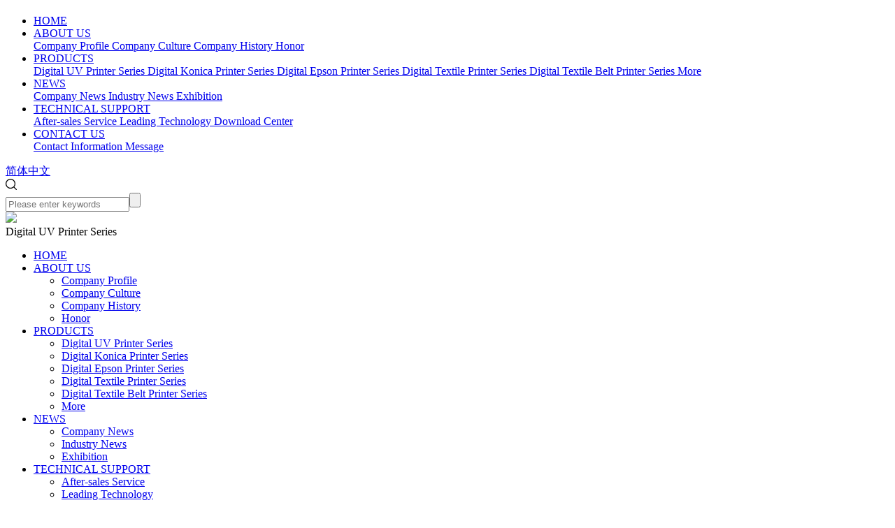

--- FILE ---
content_type: text/html; charset=utf-8
request_url: https://www.allwintech.com/en/product
body_size: 4681
content:
<!DOCTYPE html>
<html>
<head> 
	<meta charset="utf-8">
	<meta http-equiv="X-UA-Compatible" content="IE=edge" />
	<title>Digital UV Printer Series_PRODUCTS__Zhejiang Yurong Digital Printing Technology Co., Ltd.</title>
	<meta name="keywords" content="">
	<meta name="description" content="">
	<meta name="viewport" content="width=device-width, initial-scale=1, maximum-scale=1, user-scalable=no">
    <meta http-equiv="Cache-Control" content="no-transform"/>
    <meta http-equiv="Cache-Control" content="no-siteapp"/>
	<meta name="baidu-site-verification" content="codeva-Fa3GvpRVfr" />
		<link rel="shortcut icon" href="/favicon.ico">
		<link rel="stylesheet" type="text/css" href="/public/static/index/package/bootstrap/3.3.7/bootstrap.min.css"/>
		<link rel="stylesheet" type="text/css" href="/public/static/index/web_default/css/css_en.css?v=1.3.6"/>
		<!--[if lt IE 9]>
	<script src="/public/static/index/web_default/js/html5.min.js"></script>
	<script src="/public/static/index/web_default/js/respond.min.js"></script>
	<script type="text/javascript" src="/public/static/index/web_default/js/selectivizr.js" ></script>
	<![endif]-->
	<!--Include Js-->
	<script type="text/javascript" src="/public/static/index/package/seajs/3.0.3/sea.js?v=3.0.3"></script>
	<script type="text/javascript" src="/public/static/index/web_default/js/config.js?v=1.1.8"></script>
	<script type="text/javascript">
		var searchUrl="/en/search"
		var emailMsg='Please fill in the email correctly';
		var panel_menu='menu',
			panel_language='language',
			indexUrl="/en/";
	</script>
		</head>
<body>
<div id="page">
	<header class="header  index_header " id="header">
		<div class="inner">
			<a href="#menu" class="mm_btn">
				<div class="menu_bar">
					<div class="menu_bar_item top">
						<div class="rect top"></div>
					</div>
					<div class="menu_bar_item mid">
						<div class="rect mid"></div>
					</div>
					<div class="menu_bar_item bottom">
						<div class="rect bottom"></div>
					</div>
				</div>
			</a>  
			<div class="clearfix">
								<h1 class="logo index-logo pull-left">
					<a href="/en/"></a>
				</h1>
								<nav class="nav pull-left">
					<ul class="clearfix">
						<li class="index "><a href="/en/">HOME</a></li>
												<li >
						<a href="/en/about" >
													ABOUT US						</a>
												<div class="child clearfix">
							<div class="left">
																<a href="/en/about#anchor-1">
									<span>Company Profile</span>
									<i class="fa fa-angle-right"></i>
								</a>
																<a href="/en/about#anchor-2">
									<span>Company Culture</span>
									<i class="fa fa-angle-right"></i>
								</a>
																<a href="/en/about#anchor-3">
									<span>Company History</span>
									<i class="fa fa-angle-right"></i>
								</a>
																<a href="/en/about#anchor-4">
									<span>Honor</span>
									<i class="fa fa-angle-right"></i>
								</a>
															</div>
						</div>
												</li>
												<li class="active">
						<a href="/en/product" >
													PRODUCTS						</a>
												<div class="child clearfix">
							<div class="left">
																<a href="/en/product/uv">
									<span>Digital UV Printer Series</span>
									<i class="fa fa-angle-right"></i>
								</a>
																<a href="/en/product/inkjet-printer">
									<span>Digital Konica Printer Series</span>
									<i class="fa fa-angle-right"></i>
								</a>
																<a href="/en/product/photo-machine">
									<span>Digital Epson Printer Series</span>
									<i class="fa fa-angle-right"></i>
								</a>
																<a href="/en/product/beater">
									<span>Digital Textile Printer Series</span>
									<i class="fa fa-angle-right"></i>
								</a>
																<a href="/en/product/printing-guide-belt-machine">
									<span>Digital Textile Belt Printer Series</span>
									<i class="fa fa-angle-right"></i>
								</a>
																<a href="/en/market-research">
									<span>More</span>
									<i class="fa fa-angle-right"></i>
								</a>
															</div>
						</div>
												</li>
												<li >
						<a href="/en/news" >
													NEWS						</a>
												<div class="child clearfix">
							<div class="left">
																<a href="/en/news/company-news">
									<span>Company News</span>
									<i class="fa fa-angle-right"></i>
								</a>
																<a href="/en/news/industry-news">
									<span>Industry News</span>
									<i class="fa fa-angle-right"></i>
								</a>
																<a href="/en/news/exhibition">
									<span>Exhibition</span>
									<i class="fa fa-angle-right"></i>
								</a>
															</div>
						</div>
												</li>
												<li >
						<a href="/en/support" >
													TECHNICAL SUPPORT						</a>
												<div class="child clearfix">
							<div class="left">
																<a href="/en/support#anchor-1">
									<span>After-sales Service</span>
									<i class="fa fa-angle-right"></i>
								</a>
																<a href="/en/support#anchor-2">
									<span>Leading Technology</span>
									<i class="fa fa-angle-right"></i>
								</a>
																<a href="/en/support#anchor-3">
									<span>Download Center</span>
									<i class="fa fa-angle-right"></i>
								</a>
															</div>
						</div>
												</li>
												<li >
						<a href="/en/contact" >
													CONTACT US						</a>
												<div class="child clearfix">
							<div class="left">
																<a href="/en/contact#anchor-1">
									<span>Contact Information</span>
									<i class="fa fa-angle-right"></i>
								</a>
																<a href="/en/contact#anchor-2">
									<span>Message</span>
									<i class="fa fa-angle-right"></i>
								</a>
															</div>
						</div>
												</li>
											</ul>
				</nav>

				<div class="language pull-right">
										<a href="https://www.allwintech.com/">
						<i class="fa fa-globe"></i>
						<span>简体中文</span>
					</a>
						
				</div>

				<div class="index-search pull-right">
					<a href="#">
						<i><svg t="1597375926440" class="icon" viewBox="0 0 1024 1024" version="1.1" xmlns="http://www.w3.org/2000/svg" p-id="2695" width="16" height="16"><path d="M1012.395613 955.840719l-215.113391-215.507227a450.391202 450.391202 0 0 0 104.012169-288.721398C901.294391 202.156177 699.650201 0 450.745654 0 201.762341 0 0 202.156177 0 451.612094c0 249.416534 201.762341 451.730245 450.627504 451.730246 110.74677 0 212.120235-40.053153 290.572428-106.493338l214.916473 215.42846a39.541165 39.541165 0 0 0 56.200441 0 39.895618 39.895618 0 0 0 0-56.397359h0.078767z m-561.728726-132.210848a369.969828 369.969828 0 0 1-262.413132-108.935123 370.836268 370.836268 0 0 1-108.659437-263.082654 370.32428 370.32428 0 0 1 108.698821-263.04327 369.969828 369.969828 0 0 1 524.905031 0 370.875651 370.875651 0 0 1 108.620054 263.04327 370.32428 370.32428 0 0 1-108.698821 263.082654 369.969828 369.969828 0 0 1-262.452516 108.935123z"  p-id="2696"></path></svg></i>
					</a>
					<div class="content">
						<div class="container">
							<div class="s-content">
								<a href="#" class="close"><i class="fa fa-close"></i></a>
								<div class="title"></div>
								<div class="input"><input type="text" name="head_keyword" class="head_keyword inpt3" value="" placeholder="Please enter keywords" ><input type="submit" class="head_search inpt4"  value=""><input type="hidden" name="head_module" value="s"></div>
							</div>
						</div>
					</div>
				</div>

			</div>
		</div>
	</header>

		<section class="col-banner"  id="col-banner" >
		<div class="swiper-container banner-container">
			<div class="swiper-wrapper">
								<div class="swiper-slide">
					<div class="img"><img src="/public/uploads/image/20250402/1743585564445785.png" class="swiper-lazy"><div class="swiper-lazy-preloader"></div></div>
					<div class="container">
													<div class="banner-txt">Digital UV Printer Series</div>
											</div>
					<div class="swiper-lazy-preloader"></div>
					<div class="banner-mask"></div>
				</div>
							</div>
					</div>
	</section>
		<nav id="menu" class="mm-menu_offcanvas">
	<div id="panel-menu">
		<ul>
			<li><a href="/en/" >HOME</a></li>
						<li ><a href="/en/about" >ABOUT US</a>
					
				<ul>
										<li>
						<a href="/en/about#anchor-1" >Company Profile</a>
					</li>
										<li>
						<a href="/en/about#anchor-2" >Company Culture</a>
					</li>
										<li>
						<a href="/en/about#anchor-3" >Company History</a>
					</li>
										<li>
						<a href="/en/about#anchor-4" >Honor</a>
					</li>
									</ul>
							</li>
						<li class="active"><a href="/en/product" >PRODUCTS</a>
					
				<ul>
										<li>
						<a href="/en/product/uv" >Digital UV Printer Series</a>
					</li>
										<li>
						<a href="/en/product/inkjet-printer" >Digital Konica Printer Series</a>
					</li>
										<li>
						<a href="/en/product/photo-machine" >Digital Epson Printer Series</a>
					</li>
										<li>
						<a href="/en/product/beater" >Digital Textile Printer Series</a>
					</li>
										<li>
						<a href="/en/product/printing-guide-belt-machine" >Digital Textile Belt Printer Series</a>
					</li>
										<li>
						<a href="/en/market-research" >More</a>
					</li>
									</ul>
							</li>
						<li ><a href="/en/news" >NEWS</a>
					
				<ul>
										<li>
						<a href="/en/news/company-news" >Company News</a>
					</li>
										<li>
						<a href="/en/news/industry-news" >Industry News</a>
					</li>
										<li>
						<a href="/en/news/exhibition" >Exhibition</a>
					</li>
									</ul>
							</li>
						<li ><a href="/en/support" >TECHNICAL SUPPORT</a>
					
				<ul>
										<li>
						<a href="/en/support#anchor-1" >After-sales Service</a>
					</li>
										<li>
						<a href="/en/support#anchor-2" >Leading Technology</a>
					</li>
										<li>
						<a href="/en/support#anchor-3" >Download Center</a>
					</li>
									</ul>
							</li>
						<li ><a href="/en/contact" >CONTACT US</a>
					
				<ul>
										<li>
						<a href="/en/contact#anchor-1" >Contact Information</a>
					</li>
										<li>
						<a href="/en/contact#anchor-2" >Message</a>
					</li>
									</ul>
							</li>
					</ul>
	</div>
	<div id="panel-language">
		<ul>
							<li><a href="https://www.allwintech.com/">简体中文</a></li>
						</ul>
	</div>
</nav>	
<div class="col-page col-page-product">
	<div class="container" id="product-nav">
		<ul class="product-nav">
						<li class="nav1">
			    <a href="/en/product/uv" class="current">Digital UV Printer Series</a>
			    <div class="sub-nav">
			    				    	<a href="/en/product/uv-124.html">2.2M/2.5M/3.2M/5.3M/6.6M Giant Hybrid UV Printer</a>
			    				    	<a href="/en/product/uv-125.html">3.2M/5.3M Four Rubber Roller Double-sided UV Printer</a>
			    				    	<a href="/en/product/uv-126.html">3.2M AI Double-sided UV Printer</a>
			    				    	<a href="/en/product/uv-127.html">5.3M AI Double-sided UV Printer</a>
			    				    	<a href="/en/product/uv-128.html">3.2/5.3M  Large Format 4 Rubber Roller UV RTR Printer</a>
			    				    	<a href="/en/product/uv/3.2m-single-row-9888h-pinch-roller-uv-printer-129.html">3.2M Single Row 9888H Pinch Roller UV Printer</a>
			    				    	<a href="/en/product/uv-130.html">3.2M Double Rows Pinch Roller UV Printer</a>
			    				    	<a href="/en/product/uv-131.html">KONICA UV Flatbed Printer 3 rows/4 rows of 9888h Printheads</a>
			    				    </div>
			</li>
						<li class="nav2">
			    <a href="/en/product/inkjet-printer">Digital Konica Printer Series</a>
			    <div class="sub-nav">
			    				    	<a href="/en/product/inkjet-printer/c8-pro-9888h-head-solvent-printer--150.html">C8 PRO 9888H head Solvent printer</a>
			    				    	<a href="/en/product/inkjet-printer/c8-pro-solvent-printer-134.html">C8 PRO Solvent Printer</a>
			    				    	<a href="/en/product/inkjet-printer-135.html">E520-12H 5M Giant Solvent Printer</a>
			    				    	<a href="/en/product/inkjet-printer-136.html">E520-8H 5M Giant Solvent Printer</a>
			    				    </div>
			</li>
						<li class="nav3">
			    <a href="/en/product/photo-machine">Digital Epson Printer Series</a>
			    <div class="sub-nav">
			    				    	<a href="/en/product/photo-machine/aw-ep1601-1-head-4-color-eco-solvent-147.html">AW-EP1601 1 Head 4 color Eco-solvent</a>
			    				    	<a href="/en/product/photo-machine-137.html">AW-EP1602 2 Head 4/8 color Eco-solvent</a>
			    				    	<a href="/en/product/photo-machine-138.html">AW-EP1604 4 Head 4/8 color Eco-solvent</a>
			    				    	<a href="/en/product/photo-machine-139.html">AW-EP1603 3 Head Eco-solvent</a>
			    				    	<a href="/en/product/photo-machine-140.html">AW-EP1606 6 Head 6 Color Eco-solvent</a>
			    				    	<a href="/en/product/photo-machine-141.html">AW- EP1816 16 Head 4/8 color Eco-solvent</a>
			    				    	<a href="/en/product/photo-machine-148.html">AW-EP2004 4 Head 4/8 Color Eco-solvent</a>
			    				    	<a href="/en/product/photo-machine/aw-ep2008-8-head-4/8-color-eco-solvent-149.html">AW-EP2008 8 Head 4/8 Color Eco-solvent</a>
			    				    	<a href="/en/product/photo-machine/aw-ep3204/3208-3.2m-wide-format-eco-solvent-142.html">AW-EP3204/3208 3.2m Wide Format Eco-solvent</a>
			    				    	<a href="/en/product/photo-machine-143.html">DTF6002 DTF Printer</a>
			    				    </div>
			</li>
						<li class="nav4">
			    <a href="/en/product/beater">Digital Textile Printer Series</a>
			    <div class="sub-nav">
			    				    </div>
			</li>
						<li class="nav5 last">
			    <a href="/en/product/printing-guide-belt-machine">Digital Textile Belt Printer Series</a>
			    <div class="sub-nav">
			    				    </div>
			</li>
						<li class="nav6">
			    <a href="/en/market-research">More</a>
			    <div class="sub-nav">
			    				    </div>
			</li>
					</ul>
	</div>
	<div class="container clearfix">
		<div class="productList">
			<ul class="list clearfix">
								<li>
					<h2>2.2M/2.5M/3.2M/5.3M/6.6M Giant Hybrid UV Printer</h2>
					<a href="/en/product/uv-124.html">
						<div class="img"><img class="bttrlazyloading" data-bttrlazyloading-animation="fadeIn" data-bttrlazyloading-backgroundColor="none" data-bttrlazyloading-xs-src="/public/uploads/image/20250801/1754038308720533.png" alt="2.2M/2.5M/3.2M/5.3M/6.6M Giant Hybrid UV Printer"></div>
					</a>
					<a href="/en/product/uv-124.html" class="more">Read More</a>
				</li>
								<li>
					<h2>3.2M/5.3M Four Rubber Roller Double-sided UV Printer</h2>
					<a href="/en/product/uv-125.html">
						<div class="img"><img class="bttrlazyloading" data-bttrlazyloading-animation="fadeIn" data-bttrlazyloading-backgroundColor="none" data-bttrlazyloading-xs-src="/public/uploads/image/20250801/1754036119614654.png" alt="3.2M/5.3M Four Rubber Roller Double-sided UV Printer"></div>
					</a>
					<a href="/en/product/uv-125.html" class="more">Read More</a>
				</li>
								<li>
					<h2>3.2M AI Double-sided UV Printer</h2>
					<a href="/en/product/uv-126.html">
						<div class="img"><img class="bttrlazyloading" data-bttrlazyloading-animation="fadeIn" data-bttrlazyloading-backgroundColor="none" data-bttrlazyloading-xs-src="/public/uploads/image/20250801/1754036120150041.png" alt="3.2M AI Double-sided UV Printer"></div>
					</a>
					<a href="/en/product/uv-126.html" class="more">Read More</a>
				</li>
								<li>
					<h2>5.3M AI Double-sided UV Printer</h2>
					<a href="/en/product/uv-127.html">
						<div class="img"><img class="bttrlazyloading" data-bttrlazyloading-animation="fadeIn" data-bttrlazyloading-backgroundColor="none" data-bttrlazyloading-xs-src="/public/uploads/image/20250801/1754036120259773.png" alt="5.3M AI Double-sided UV Printer"></div>
					</a>
					<a href="/en/product/uv-127.html" class="more">Read More</a>
				</li>
								<li>
					<h2>3.2/5.3M  Large Format 4 Rubber Roller UV RTR Printer</h2>
					<a href="/en/product/uv-128.html">
						<div class="img"><img class="bttrlazyloading" data-bttrlazyloading-animation="fadeIn" data-bttrlazyloading-backgroundColor="none" data-bttrlazyloading-xs-src="/public/uploads/image/20250801/1754036121152299.png" alt="3.2/5.3M  Large Format 4 Rubber Roller UV RTR Printer"></div>
					</a>
					<a href="/en/product/uv-128.html" class="more">Read More</a>
				</li>
								<li>
					<h2>3.2M Single Row 9888H Pinch Roller UV Printer</h2>
					<a href="/en/product/uv/3.2m-single-row-9888h-pinch-roller-uv-printer-129.html">
						<div class="img"><img class="bttrlazyloading" data-bttrlazyloading-animation="fadeIn" data-bttrlazyloading-backgroundColor="none" data-bttrlazyloading-xs-src="/public/uploads/image/20251011/1760166671755660.png" alt="3.2M Single Row 9888H Pinch Roller UV Printer"></div>
					</a>
					<a href="/en/product/uv/3.2m-single-row-9888h-pinch-roller-uv-printer-129.html" class="more">Read More</a>
				</li>
								<li>
					<h2>3.2M Double Rows Pinch Roller UV Printer</h2>
					<a href="/en/product/uv-130.html">
						<div class="img"><img class="bttrlazyloading" data-bttrlazyloading-animation="fadeIn" data-bttrlazyloading-backgroundColor="none" data-bttrlazyloading-xs-src="/public/uploads/image/20250801/1754036122428185.png" alt="3.2M Double Rows Pinch Roller UV Printer"></div>
					</a>
					<a href="/en/product/uv-130.html" class="more">Read More</a>
				</li>
								<li>
					<h2>KONICA UV Flatbed Printer 3 rows/4 rows of 9888h Printheads</h2>
					<a href="/en/product/uv-131.html">
						<div class="img"><img class="bttrlazyloading" data-bttrlazyloading-animation="fadeIn" data-bttrlazyloading-backgroundColor="none" data-bttrlazyloading-xs-src="/public/uploads/image/20250801/1754036123512085.png" alt="KONICA UV Flatbed Printer 3 rows/4 rows of 9888h Printheads"></div>
					</a>
					<a href="/en/product/uv-131.html" class="more">Read More</a>
				</li>
							</ul>
			<div class="page"></div>
		</div>
	</div>
</div>
<footer class="footer">
	<div class="container2">
		<div class="col-md-8">
		<div class="footer-nav">
			<ul class="clearfix">
								<li>
					<a href="/en/about">ABOUT US</a>
										<div class="child">
												<a href="/en/about#anchor-1">Company Profile</a>
												<a href="/en/about#anchor-2">Company Culture</a>
												<a href="/en/about#anchor-3">Company History</a>
												<a href="/en/about#anchor-4">Honor</a>
											</div>
									</li>
								<li>
					<a href="/en/product">PRODUCTS</a>
										<div class="child">
												<a href="/en/product#anchor-1">Digital UV Printer Series</a>
												<a href="/en/product#anchor-2">Digital Konica Printer Series</a>
												<a href="/en/product#anchor-3">Digital Epson Printer Series</a>
												<a href="/en/product#anchor-4">Digital Textile Printer Series</a>
												<a href="/en/product#anchor-5">Digital Textile Belt Printer Series</a>
												<a href="/en/product#anchor-6">More</a>
											</div>
									</li>
								<li>
					<a href="/en/news">NEWS</a>
										<div class="child">
												<a href="/en/news#anchor-1">Company News</a>
												<a href="/en/news#anchor-2">Industry News</a>
												<a href="/en/news#anchor-3">Exhibition</a>
											</div>
									</li>
								<li>
					<a href="/en/support">TECHNICAL SUPPORT</a>
										<div class="child">
												<a href="/en/support#anchor-1">After-sales Service</a>
												<a href="/en/support#anchor-2">Leading Technology</a>
												<a href="/en/support#anchor-3">Download Center</a>
											</div>
									</li>
								<li>
					<a href="/en/contact">CONTACT US</a>
										<div class="child">
												<a href="/en/contact#anchor-1">Contact Information</a>
												<a href="/en/contact#anchor-2">Message</a>
											</div>
									</li>
							</ul>
		</div>
		</div>
		<div class="col-md-4">
			<div class="foot-info">
				<img src="/public/uploads/image/20220726/1658797375374897.png">
				<p>No. 877, Nong Road, Xiuzhou District, Jiaxing City, New Province&nbsp; 314000</p><p>Overseas sales manager&nbsp; &nbsp; Mr Adam</p><p>Email: adam@allwintech.com</p><p>Tel/Whatsapp/Wechat: +86 15026654602</p><p><br/></p>			</div>
		</div>
		<div class="clearfix"></div>
		<div class="wrap clearfix">
			<div class="copyright">Copyright © 2021 allwintech.com All Rights Reserved. Zhejiang Yurong Digital Printing Technology Co., Ltd. All rights reserved </div>
		</div>
	</div>
</footer>
<div id="service-sidebar">
    <ul>
        <li><a href="tencent://message/?uin=278010439&Site=https://www.allwintech.com&Menu=yes"><i class="fa fa-qq"></i></a></li>
        <li><i class="fa fa-wechat"></i>
            <div class="qrcode"><img src="/public/uploads/image/20210907/1630977914417224.jpg"></div>
        </li>
        <li><i class="fa fa-phone"></i>
            <div class="tel">+86-13817558814 </div>
        </li>
    </ul>
</div>
<div id="gotoTop" title="返回顶部"><i class="fa fa-angle-up" aria-hidden="true"></i></div>

		</div>
</body>
</html>